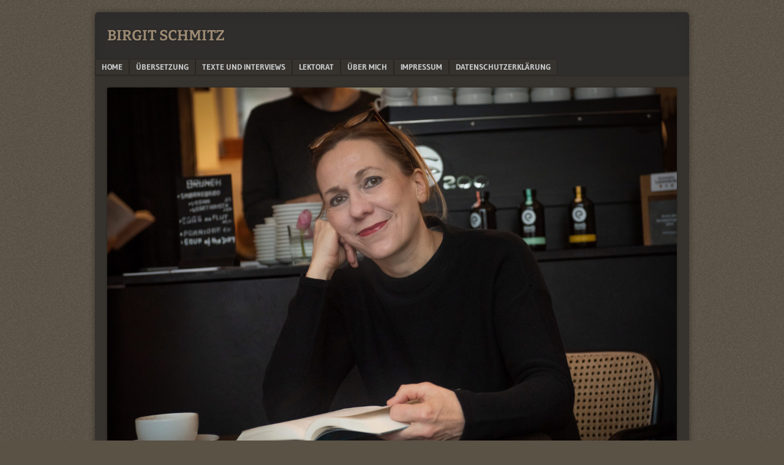

--- FILE ---
content_type: text/html; charset=UTF-8
request_url: https://birgit-schmitz.com/203-2/
body_size: 4064
content:
<!DOCTYPE html>
<html lang="de-DE">
<head>
<meta charset="UTF-8" />
<meta name="viewport" content="width=device-width" />
<link rel="profile" href="http://gmpg.org/xfn/11" />
<link rel="pingback" href="https://birgit-schmitz.com/xmlrpc.php" />
<!--[if lt IE 9]>
<script src="https://birgit-schmitz.com/wp-content/themes/f2/js/html5.js" type="text/javascript"></script>
<![endif]-->
<meta name='robots' content='index, follow, max-image-preview:large, max-snippet:-1, max-video-preview:-1' />
<!-- This site is optimized with the Yoast SEO plugin v23.7 - https://yoast.com/wordpress/plugins/seo/ -->
<title>Links - BIRGIT SCHMITZ</title>
<link rel="canonical" href="https://birgit-schmitz.com/203-2/" />
<script type="application/ld+json" class="yoast-schema-graph">{"@context":"https://schema.org","@graph":[{"@type":"WebPage","@id":"https://birgit-schmitz.com/203-2/","url":"https://birgit-schmitz.com/203-2/","name":"Links - BIRGIT SCHMITZ","isPartOf":{"@id":"https://birgit-schmitz.com/#website"},"datePublished":"2013-02-21T11:34:34+00:00","dateModified":"2013-03-06T10:18:43+00:00","inLanguage":"de-DE","potentialAction":[{"@type":"ReadAction","target":["https://birgit-schmitz.com/203-2/"]}]},{"@type":"WebSite","@id":"https://birgit-schmitz.com/#website","url":"https://birgit-schmitz.com/","name":"BIRGIT SCHMITZ","description":"","potentialAction":[{"@type":"SearchAction","target":{"@type":"EntryPoint","urlTemplate":"https://birgit-schmitz.com/?s={search_term_string}"},"query-input":{"@type":"PropertyValueSpecification","valueRequired":true,"valueName":"search_term_string"}}],"inLanguage":"de-DE"}]}</script>
<!-- / Yoast SEO plugin. -->
<link rel="alternate" type="application/rss+xml" title="BIRGIT SCHMITZ &raquo; Feed" href="https://birgit-schmitz.com/feed/" />
<link rel="alternate" type="application/rss+xml" title="BIRGIT SCHMITZ &raquo; Kommentar-Feed" href="https://birgit-schmitz.com/comments/feed/" />
<!-- <link rel='stylesheet' id='wp-block-library-css' href='https://birgit-schmitz.com/wp-includes/css/dist/block-library/style.min.css?ver=6.6.2' type='text/css' media='all' /> -->
<link rel="stylesheet" type="text/css" href="//birgit-schmitz.com/wp-content/cache/wpfc-minified/1bwdmkyk/9jh4k.css" media="all"/>
<style id='classic-theme-styles-inline-css' type='text/css'>
/*! This file is auto-generated */
.wp-block-button__link{color:#fff;background-color:#32373c;border-radius:9999px;box-shadow:none;text-decoration:none;padding:calc(.667em + 2px) calc(1.333em + 2px);font-size:1.125em}.wp-block-file__button{background:#32373c;color:#fff;text-decoration:none}
</style>
<style id='global-styles-inline-css' type='text/css'>
:root{--wp--preset--aspect-ratio--square: 1;--wp--preset--aspect-ratio--4-3: 4/3;--wp--preset--aspect-ratio--3-4: 3/4;--wp--preset--aspect-ratio--3-2: 3/2;--wp--preset--aspect-ratio--2-3: 2/3;--wp--preset--aspect-ratio--16-9: 16/9;--wp--preset--aspect-ratio--9-16: 9/16;--wp--preset--color--black: #000000;--wp--preset--color--cyan-bluish-gray: #abb8c3;--wp--preset--color--white: #ffffff;--wp--preset--color--pale-pink: #f78da7;--wp--preset--color--vivid-red: #cf2e2e;--wp--preset--color--luminous-vivid-orange: #ff6900;--wp--preset--color--luminous-vivid-amber: #fcb900;--wp--preset--color--light-green-cyan: #7bdcb5;--wp--preset--color--vivid-green-cyan: #00d084;--wp--preset--color--pale-cyan-blue: #8ed1fc;--wp--preset--color--vivid-cyan-blue: #0693e3;--wp--preset--color--vivid-purple: #9b51e0;--wp--preset--gradient--vivid-cyan-blue-to-vivid-purple: linear-gradient(135deg,rgba(6,147,227,1) 0%,rgb(155,81,224) 100%);--wp--preset--gradient--light-green-cyan-to-vivid-green-cyan: linear-gradient(135deg,rgb(122,220,180) 0%,rgb(0,208,130) 100%);--wp--preset--gradient--luminous-vivid-amber-to-luminous-vivid-orange: linear-gradient(135deg,rgba(252,185,0,1) 0%,rgba(255,105,0,1) 100%);--wp--preset--gradient--luminous-vivid-orange-to-vivid-red: linear-gradient(135deg,rgba(255,105,0,1) 0%,rgb(207,46,46) 100%);--wp--preset--gradient--very-light-gray-to-cyan-bluish-gray: linear-gradient(135deg,rgb(238,238,238) 0%,rgb(169,184,195) 100%);--wp--preset--gradient--cool-to-warm-spectrum: linear-gradient(135deg,rgb(74,234,220) 0%,rgb(151,120,209) 20%,rgb(207,42,186) 40%,rgb(238,44,130) 60%,rgb(251,105,98) 80%,rgb(254,248,76) 100%);--wp--preset--gradient--blush-light-purple: linear-gradient(135deg,rgb(255,206,236) 0%,rgb(152,150,240) 100%);--wp--preset--gradient--blush-bordeaux: linear-gradient(135deg,rgb(254,205,165) 0%,rgb(254,45,45) 50%,rgb(107,0,62) 100%);--wp--preset--gradient--luminous-dusk: linear-gradient(135deg,rgb(255,203,112) 0%,rgb(199,81,192) 50%,rgb(65,88,208) 100%);--wp--preset--gradient--pale-ocean: linear-gradient(135deg,rgb(255,245,203) 0%,rgb(182,227,212) 50%,rgb(51,167,181) 100%);--wp--preset--gradient--electric-grass: linear-gradient(135deg,rgb(202,248,128) 0%,rgb(113,206,126) 100%);--wp--preset--gradient--midnight: linear-gradient(135deg,rgb(2,3,129) 0%,rgb(40,116,252) 100%);--wp--preset--font-size--small: 13px;--wp--preset--font-size--medium: 20px;--wp--preset--font-size--large: 36px;--wp--preset--font-size--x-large: 42px;--wp--preset--spacing--20: 0.44rem;--wp--preset--spacing--30: 0.67rem;--wp--preset--spacing--40: 1rem;--wp--preset--spacing--50: 1.5rem;--wp--preset--spacing--60: 2.25rem;--wp--preset--spacing--70: 3.38rem;--wp--preset--spacing--80: 5.06rem;--wp--preset--shadow--natural: 6px 6px 9px rgba(0, 0, 0, 0.2);--wp--preset--shadow--deep: 12px 12px 50px rgba(0, 0, 0, 0.4);--wp--preset--shadow--sharp: 6px 6px 0px rgba(0, 0, 0, 0.2);--wp--preset--shadow--outlined: 6px 6px 0px -3px rgba(255, 255, 255, 1), 6px 6px rgba(0, 0, 0, 1);--wp--preset--shadow--crisp: 6px 6px 0px rgba(0, 0, 0, 1);}:where(.is-layout-flex){gap: 0.5em;}:where(.is-layout-grid){gap: 0.5em;}body .is-layout-flex{display: flex;}.is-layout-flex{flex-wrap: wrap;align-items: center;}.is-layout-flex > :is(*, div){margin: 0;}body .is-layout-grid{display: grid;}.is-layout-grid > :is(*, div){margin: 0;}:where(.wp-block-columns.is-layout-flex){gap: 2em;}:where(.wp-block-columns.is-layout-grid){gap: 2em;}:where(.wp-block-post-template.is-layout-flex){gap: 1.25em;}:where(.wp-block-post-template.is-layout-grid){gap: 1.25em;}.has-black-color{color: var(--wp--preset--color--black) !important;}.has-cyan-bluish-gray-color{color: var(--wp--preset--color--cyan-bluish-gray) !important;}.has-white-color{color: var(--wp--preset--color--white) !important;}.has-pale-pink-color{color: var(--wp--preset--color--pale-pink) !important;}.has-vivid-red-color{color: var(--wp--preset--color--vivid-red) !important;}.has-luminous-vivid-orange-color{color: var(--wp--preset--color--luminous-vivid-orange) !important;}.has-luminous-vivid-amber-color{color: var(--wp--preset--color--luminous-vivid-amber) !important;}.has-light-green-cyan-color{color: var(--wp--preset--color--light-green-cyan) !important;}.has-vivid-green-cyan-color{color: var(--wp--preset--color--vivid-green-cyan) !important;}.has-pale-cyan-blue-color{color: var(--wp--preset--color--pale-cyan-blue) !important;}.has-vivid-cyan-blue-color{color: var(--wp--preset--color--vivid-cyan-blue) !important;}.has-vivid-purple-color{color: var(--wp--preset--color--vivid-purple) !important;}.has-black-background-color{background-color: var(--wp--preset--color--black) !important;}.has-cyan-bluish-gray-background-color{background-color: var(--wp--preset--color--cyan-bluish-gray) !important;}.has-white-background-color{background-color: var(--wp--preset--color--white) !important;}.has-pale-pink-background-color{background-color: var(--wp--preset--color--pale-pink) !important;}.has-vivid-red-background-color{background-color: var(--wp--preset--color--vivid-red) !important;}.has-luminous-vivid-orange-background-color{background-color: var(--wp--preset--color--luminous-vivid-orange) !important;}.has-luminous-vivid-amber-background-color{background-color: var(--wp--preset--color--luminous-vivid-amber) !important;}.has-light-green-cyan-background-color{background-color: var(--wp--preset--color--light-green-cyan) !important;}.has-vivid-green-cyan-background-color{background-color: var(--wp--preset--color--vivid-green-cyan) !important;}.has-pale-cyan-blue-background-color{background-color: var(--wp--preset--color--pale-cyan-blue) !important;}.has-vivid-cyan-blue-background-color{background-color: var(--wp--preset--color--vivid-cyan-blue) !important;}.has-vivid-purple-background-color{background-color: var(--wp--preset--color--vivid-purple) !important;}.has-black-border-color{border-color: var(--wp--preset--color--black) !important;}.has-cyan-bluish-gray-border-color{border-color: var(--wp--preset--color--cyan-bluish-gray) !important;}.has-white-border-color{border-color: var(--wp--preset--color--white) !important;}.has-pale-pink-border-color{border-color: var(--wp--preset--color--pale-pink) !important;}.has-vivid-red-border-color{border-color: var(--wp--preset--color--vivid-red) !important;}.has-luminous-vivid-orange-border-color{border-color: var(--wp--preset--color--luminous-vivid-orange) !important;}.has-luminous-vivid-amber-border-color{border-color: var(--wp--preset--color--luminous-vivid-amber) !important;}.has-light-green-cyan-border-color{border-color: var(--wp--preset--color--light-green-cyan) !important;}.has-vivid-green-cyan-border-color{border-color: var(--wp--preset--color--vivid-green-cyan) !important;}.has-pale-cyan-blue-border-color{border-color: var(--wp--preset--color--pale-cyan-blue) !important;}.has-vivid-cyan-blue-border-color{border-color: var(--wp--preset--color--vivid-cyan-blue) !important;}.has-vivid-purple-border-color{border-color: var(--wp--preset--color--vivid-purple) !important;}.has-vivid-cyan-blue-to-vivid-purple-gradient-background{background: var(--wp--preset--gradient--vivid-cyan-blue-to-vivid-purple) !important;}.has-light-green-cyan-to-vivid-green-cyan-gradient-background{background: var(--wp--preset--gradient--light-green-cyan-to-vivid-green-cyan) !important;}.has-luminous-vivid-amber-to-luminous-vivid-orange-gradient-background{background: var(--wp--preset--gradient--luminous-vivid-amber-to-luminous-vivid-orange) !important;}.has-luminous-vivid-orange-to-vivid-red-gradient-background{background: var(--wp--preset--gradient--luminous-vivid-orange-to-vivid-red) !important;}.has-very-light-gray-to-cyan-bluish-gray-gradient-background{background: var(--wp--preset--gradient--very-light-gray-to-cyan-bluish-gray) !important;}.has-cool-to-warm-spectrum-gradient-background{background: var(--wp--preset--gradient--cool-to-warm-spectrum) !important;}.has-blush-light-purple-gradient-background{background: var(--wp--preset--gradient--blush-light-purple) !important;}.has-blush-bordeaux-gradient-background{background: var(--wp--preset--gradient--blush-bordeaux) !important;}.has-luminous-dusk-gradient-background{background: var(--wp--preset--gradient--luminous-dusk) !important;}.has-pale-ocean-gradient-background{background: var(--wp--preset--gradient--pale-ocean) !important;}.has-electric-grass-gradient-background{background: var(--wp--preset--gradient--electric-grass) !important;}.has-midnight-gradient-background{background: var(--wp--preset--gradient--midnight) !important;}.has-small-font-size{font-size: var(--wp--preset--font-size--small) !important;}.has-medium-font-size{font-size: var(--wp--preset--font-size--medium) !important;}.has-large-font-size{font-size: var(--wp--preset--font-size--large) !important;}.has-x-large-font-size{font-size: var(--wp--preset--font-size--x-large) !important;}
:where(.wp-block-post-template.is-layout-flex){gap: 1.25em;}:where(.wp-block-post-template.is-layout-grid){gap: 1.25em;}
:where(.wp-block-columns.is-layout-flex){gap: 2em;}:where(.wp-block-columns.is-layout-grid){gap: 2em;}
:root :where(.wp-block-pullquote){font-size: 1.5em;line-height: 1.6;}
</style>
<!-- <link rel='stylesheet' id='webfonts-css' href='https://birgit-schmitz.com/wp-content/uploads/fonts/24fa008f6ba5dda0c19e9e1bd0297da9/font.css?v=1663170348' type='text/css' media='all' /> -->
<link rel="stylesheet" type="text/css" href="//birgit-schmitz.com/wp-content/cache/wpfc-minified/lnckop6x/9jh4k.css" media="all"/>
<!-- <link rel='stylesheet' id='style-css' href='https://birgit-schmitz.com/wp-content/themes/f2/style.css?ver=2.2.3' type='text/css' media='screen, projection' /> -->
<link rel="stylesheet" type="text/css" href="//birgit-schmitz.com/wp-content/cache/wpfc-minified/2onfomga/9jh4k.css" media="screen, projection"/>
<!-- <link rel='stylesheet' id='print-css' href='https://birgit-schmitz.com/wp-content/themes/f2/print.css?ver=2.2.3' type='text/css' media='print' /> -->
<link rel="stylesheet" type="text/css" href="//birgit-schmitz.com/wp-content/cache/wpfc-minified/jzc3ljc7/9jh4k.css" media="print"/>
<!--[if lt IE 9]>
<link rel='stylesheet' id='ie-style-css' href='https://birgit-schmitz.com/wp-content/themes/f2/ie.css?ver=2.2.3' type='text/css' media='screen, projection' />
<![endif]-->
<!--[if lt IE 8]>
<link rel='stylesheet' id='ie7-style-css' href='https://birgit-schmitz.com/wp-content/themes/f2/ie7.css?ver=2.2.3' type='text/css' media='screen, projection' />
<![endif]-->
<script src='//birgit-schmitz.com/wp-content/cache/wpfc-minified/l0wy4u0p/9jh4k.js' type="text/javascript"></script>
<!-- <script type="text/javascript" src="https://birgit-schmitz.com/wp-includes/js/jquery/jquery.min.js?ver=3.7.1" id="jquery-core-js"></script> -->
<!-- <script type="text/javascript" src="https://birgit-schmitz.com/wp-includes/js/jquery/jquery-migrate.min.js?ver=3.4.1" id="jquery-migrate-js"></script> -->
<link rel="https://api.w.org/" href="https://birgit-schmitz.com/wp-json/" /><link rel="alternate" title="JSON" type="application/json" href="https://birgit-schmitz.com/wp-json/wp/v2/pages/203" /><link rel="EditURI" type="application/rsd+xml" title="RSD" href="https://birgit-schmitz.com/xmlrpc.php?rsd" />
<meta name="generator" content="WordPress 6.6.2" />
<link rel='shortlink' href='https://birgit-schmitz.com/?p=203' />
<link rel="alternate" title="oEmbed (JSON)" type="application/json+oembed" href="https://birgit-schmitz.com/wp-json/oembed/1.0/embed?url=https%3A%2F%2Fbirgit-schmitz.com%2F203-2%2F" />
<link rel="alternate" title="oEmbed (XML)" type="text/xml+oembed" href="https://birgit-schmitz.com/wp-json/oembed/1.0/embed?url=https%3A%2F%2Fbirgit-schmitz.com%2F203-2%2F&#038;format=xml" />
<!-- Dynamic Widgets by QURL loaded - http://www.dynamic-widgets.com //-->
</head>
<body class="page-template-default page page-id-203 color-scheme-dark has-header-image one-sidebar-right narrow-sidebar medium-font-sidebar large-font-content">
<div id="page" class="hfeed site">
<header id="masthead" class="site-header" role="banner">
<div class="site-branding">
<h1 class="site-title"><a href="https://birgit-schmitz.com/" title="BIRGIT SCHMITZ" rel="home">BIRGIT SCHMITZ</a></h1>
<h2 class="site-description"></h2>
</div><!-- .site-branding -->
<nav role="navigation" class="site-navigation main-navigation">
<h1 class="assistive-text">Menu</h1>
<div class="assistive-text skip-link"><a href="#content" title="Skip to content">Skip to content</a></div>
<div class="menu-hauptnavigation-container"><ul id="menu-hauptnavigation" class="menu"><li id="menu-item-1818" class="menu-item menu-item-type-post_type menu-item-object-page menu-item-home menu-item-1818"><a href="https://birgit-schmitz.com/">Home</a></li>
<li id="menu-item-153" class="menu-item menu-item-type-post_type menu-item-object-page menu-item-153"><a href="https://birgit-schmitz.com/ubersetzung-3/">Übersetzung</a></li>
<li id="menu-item-201" class="menu-item menu-item-type-post_type menu-item-object-page menu-item-201"><a href="https://birgit-schmitz.com/pr-texte-und-interviews/">Texte und Interviews</a></li>
<li id="menu-item-1099" class="menu-item menu-item-type-post_type menu-item-object-page menu-item-1099"><a href="https://birgit-schmitz.com/lektorat/">Lektorat</a></li>
<li id="menu-item-324" class="menu-item menu-item-type-post_type menu-item-object-page menu-item-324"><a href="https://birgit-schmitz.com/profil/uber-mich/">Über mich</a></li>
<li id="menu-item-221" class="menu-item menu-item-type-post_type menu-item-object-page menu-item-221"><a href="https://birgit-schmitz.com/kontakt/">Impressum</a></li>
<li id="menu-item-1884" class="menu-item menu-item-type-post_type menu-item-object-page menu-item-privacy-policy menu-item-1884"><a rel="privacy-policy" href="https://birgit-schmitz.com/datenschutzerklarung/">Datenschutzerklärung</a></li>
</ul></div>		</nav><!-- .site-navigation .main-navigation -->
<div id="header-image"><a href="https://birgit-schmitz.com/"><img src="https://birgit-schmitz.com/wp-content/uploads/2021/01/Image-1-scaled.jpg" alt=""/></a></div>
</header><!-- #masthead .site-header -->
<div id="main" class="site-main">
<div id="primary" class="content-area">
<div id="content" class="site-content" role="main">
<article id="post-203" class="post-203 page type-page status-publish hentry">
<header class="entry-header">
<h1 class="entry-title">Links</h1>
</header><!-- .entry-header -->
<div class="entry-content">
<p>http://literaturuebersetzer.de<span id="more-203"></span><br />
http://www.weltlesebühne.de<br />
http://www.bücherfrauen.de</p>
</div><!-- .entry-content -->
<footer class="entry-meta">
</footer>
</article><!-- #post-203 -->
<div id="comments" class="comments-area">
</div><!-- #comments .comments-area -->
</div><!-- #content .site-content -->
</div><!-- #primary .content-area -->
<div id="secondary" class="widget-area">
<div id="sidebar-1" class="sidebar" role="complementary">
</div><!-- #sidebar-right -->
</div>

</div><!-- #main .site-main -->
<footer id="colophon" class="site-footer" role="contentinfo">
<div class="site-info">
<div>&copy; 2013&ndash;2024 Birgit Schmitz</div>		</div>
</footer><!-- #colophon .site-footer -->
</div><!-- #page .hfeed .site -->
<script type="text/javascript" src="https://birgit-schmitz.com/wp-content/themes/f2/js/jquery.fitvids.min.js?ver=2.2.3" id="fitvids-js"></script>
<script type="text/javascript" src="https://birgit-schmitz.com/wp-content/themes/f2/js/small-menu.js?ver=2.2.3" id="small-menu-js"></script>
</body>
</html><!-- WP Fastest Cache file was created in 0.40223598480225 seconds, on 24-10-24 8:23:20 -->

--- FILE ---
content_type: text/css
request_url: https://birgit-schmitz.com/wp-content/cache/wpfc-minified/lnckop6x/9jh4k.css
body_size: 139
content:
@font-face {
font-family: 'Bitter';
font-style: normal;
font-weight: 400;
font-display: fallback;
src: url(//birgit-schmitz.com/wp-content/uploads/fonts/24fa008f6ba5dda0c19e9e1bd0297da9/bitter-v28-latin-regular.eot?v=1663170347);
src: local(''),
url(//birgit-schmitz.com/wp-content/uploads/fonts/24fa008f6ba5dda0c19e9e1bd0297da9/bitter-v28-latin-regular.eot?v=1663170347?#iefix) format('embedded-opentype'),
url(//birgit-schmitz.com/wp-content/uploads/fonts/24fa008f6ba5dda0c19e9e1bd0297da9/bitter-v28-latin-regular.woff2?v=1663170347) format('woff2'),
url(//birgit-schmitz.com/wp-content/uploads/fonts/24fa008f6ba5dda0c19e9e1bd0297da9/bitter-v28-latin-regular.woff?v=1663170347) format('woff'),
url(//birgit-schmitz.com/wp-content/uploads/fonts/24fa008f6ba5dda0c19e9e1bd0297da9/bitter-v28-latin-regular.ttf?v=1663170347) format('truetype'),
url(//birgit-schmitz.com/wp-content/uploads/fonts/24fa008f6ba5dda0c19e9e1bd0297da9/bitter-v28-latin-regular.svg?v=1663170347#Bitter) format('svg');
}
@font-face {
font-family: 'Bitter';
font-style: normal;
font-weight: 700;
font-display: fallback;
src: url(//birgit-schmitz.com/wp-content/uploads/fonts/24fa008f6ba5dda0c19e9e1bd0297da9/bitter-v28-latin-700.eot?v=1663170347);
src: local(''),
url(//birgit-schmitz.com/wp-content/uploads/fonts/24fa008f6ba5dda0c19e9e1bd0297da9/bitter-v28-latin-700.eot?v=1663170347?#iefix) format('embedded-opentype'),
url(//birgit-schmitz.com/wp-content/uploads/fonts/24fa008f6ba5dda0c19e9e1bd0297da9/bitter-v28-latin-700.woff2?v=1663170347) format('woff2'),
url(//birgit-schmitz.com/wp-content/uploads/fonts/24fa008f6ba5dda0c19e9e1bd0297da9/bitter-v28-latin-700.woff?v=1663170347) format('woff'),
url(//birgit-schmitz.com/wp-content/uploads/fonts/24fa008f6ba5dda0c19e9e1bd0297da9/bitter-v28-latin-700.ttf?v=1663170347) format('truetype'),
url(//birgit-schmitz.com/wp-content/uploads/fonts/24fa008f6ba5dda0c19e9e1bd0297da9/bitter-v28-latin-700.svg?v=1663170347#Bitter) format('svg');
}
@font-face {
font-family: 'Gudea';
font-style: normal;
font-weight: 400;
font-display: fallback;
src: url(//birgit-schmitz.com/wp-content/uploads/fonts/24fa008f6ba5dda0c19e9e1bd0297da9/gudea-v15-latin-regular.eot?v=1663170347);
src: local(''),
url(//birgit-schmitz.com/wp-content/uploads/fonts/24fa008f6ba5dda0c19e9e1bd0297da9/gudea-v15-latin-regular.eot?v=1663170347?#iefix) format('embedded-opentype'),
url(//birgit-schmitz.com/wp-content/uploads/fonts/24fa008f6ba5dda0c19e9e1bd0297da9/gudea-v15-latin-regular.woff2?v=1663170347) format('woff2'),
url(//birgit-schmitz.com/wp-content/uploads/fonts/24fa008f6ba5dda0c19e9e1bd0297da9/gudea-v15-latin-regular.woff?v=1663170347) format('woff'),
url(//birgit-schmitz.com/wp-content/uploads/fonts/24fa008f6ba5dda0c19e9e1bd0297da9/gudea-v15-latin-regular.ttf?v=1663170347) format('truetype'),
url(//birgit-schmitz.com/wp-content/uploads/fonts/24fa008f6ba5dda0c19e9e1bd0297da9/gudea-v15-latin-regular.svg?v=1663170347#Gudea) format('svg');
}
@font-face {
font-family: 'Gudea';
font-style: italic;
font-weight: 400;
font-display: fallback;
src: url(//birgit-schmitz.com/wp-content/uploads/fonts/24fa008f6ba5dda0c19e9e1bd0297da9/gudea-v15-latin-italic.eot?v=1663170347);
src: local(''),
url(//birgit-schmitz.com/wp-content/uploads/fonts/24fa008f6ba5dda0c19e9e1bd0297da9/gudea-v15-latin-italic.eot?v=1663170347?#iefix) format('embedded-opentype'),
url(//birgit-schmitz.com/wp-content/uploads/fonts/24fa008f6ba5dda0c19e9e1bd0297da9/gudea-v15-latin-italic.woff2?v=1663170347) format('woff2'),
url(//birgit-schmitz.com/wp-content/uploads/fonts/24fa008f6ba5dda0c19e9e1bd0297da9/gudea-v15-latin-italic.woff?v=1663170347) format('woff'),
url(//birgit-schmitz.com/wp-content/uploads/fonts/24fa008f6ba5dda0c19e9e1bd0297da9/gudea-v15-latin-italic.ttf?v=1663170347) format('truetype'),
url(//birgit-schmitz.com/wp-content/uploads/fonts/24fa008f6ba5dda0c19e9e1bd0297da9/gudea-v15-latin-italic.svg?v=1663170347#Gudea) format('svg');
}
@font-face {
font-family: 'Gudea';
font-style: normal;
font-weight: 700;
font-display: fallback;
src: url(//birgit-schmitz.com/wp-content/uploads/fonts/24fa008f6ba5dda0c19e9e1bd0297da9/gudea-v15-latin-700.eot?v=1663170347);
src: local(''),
url(//birgit-schmitz.com/wp-content/uploads/fonts/24fa008f6ba5dda0c19e9e1bd0297da9/gudea-v15-latin-700.eot?v=1663170347?#iefix) format('embedded-opentype'),
url(//birgit-schmitz.com/wp-content/uploads/fonts/24fa008f6ba5dda0c19e9e1bd0297da9/gudea-v15-latin-700.woff2?v=1663170347) format('woff2'),
url(//birgit-schmitz.com/wp-content/uploads/fonts/24fa008f6ba5dda0c19e9e1bd0297da9/gudea-v15-latin-700.woff?v=1663170347) format('woff'),
url(//birgit-schmitz.com/wp-content/uploads/fonts/24fa008f6ba5dda0c19e9e1bd0297da9/gudea-v15-latin-700.ttf?v=1663170347) format('truetype'),
url(//birgit-schmitz.com/wp-content/uploads/fonts/24fa008f6ba5dda0c19e9e1bd0297da9/gudea-v15-latin-700.svg?v=1663170347#Gudea) format('svg');
}

--- FILE ---
content_type: text/css
request_url: https://birgit-schmitz.com/wp-content/cache/wpfc-minified/2onfomga/9jh4k.css
body_size: 5810
content:
html, body, div, span, applet, object, iframe,
h1, h2, h3, h4, h5, h6, p, blockquote, pre,
a,
.site-header .site-navigation .menu-toggle, abbr, acronym, address, big, cite, code,
del, dfn, em, font, ins, kbd, q, s, samp,
small, strike, strong, sub, sup, tt, var,
dl, dt, dd, ol, ul, li,
fieldset, form, label, legend,
table, caption, tbody, tfoot, thead, tr, th, td {
border: 0;
font-family: inherit;
font-size: 100%;
font-style: inherit;
font-weight: inherit;
margin: 0;
outline: 0;
padding: 0;
vertical-align: baseline;
}
html {
font-size: 62.5%; overflow-y: scroll; -webkit-text-size-adjust: 100%; -ms-text-size-adjust: 100%; }
body {
background: #fff;
}
article, .comments-area .pingback,
aside,
details,
figcaption,
figure,
footer,
header,
nav,
section {
display: block;
}
ol, ul {
list-style: none;
}
table { border-collapse: separate;
border-spacing: 0;
}
caption, th, td {
font-weight: normal;
text-align: left;
}
blockquote:before, blockquote:after,
q:before, q:after {
content: "";
}
blockquote, q {
quotes: "" "";
}
a:focus, .site-header .site-navigation .menu-toggle:focus {
outline: thin dotted;
}
a:hover, .site-header .site-navigation .menu-toggle:hover,
a:active,
.site-header .site-navigation .menu-toggle:active { outline: 0;
}
a img, .site-header .site-navigation .menu-toggle img {
border: 0;
} body,
button,
input,
select,
textarea {
color: #404040;
font-family: "Gudea", sans-serif;
font-size: 16px;
font-size: 1.6rem;
line-height: 1.5;
} h1, h2, h3, h4, h5, h6 {
clear: both;
font-family: "Bitter", serif;
font-weight: bold;
}
hr {
background-color: #ccc;
border: 0;
height: 1px;
margin-bottom: 1.5em;
} p {
margin-bottom: 1.5em;
}
ul, ol {
margin: 0 0 1.5em 40px;
margin: 0 0 1.5em 4rem;
}
ul {
list-style: disc;
}
ol {
list-style: decimal;
}
ul ul, ol ol, ul ol, ol ul {
margin-bottom: 0;
margin-left: 20px;
margin-left: 2rem;
}
dt {
font-weight: bold;
}
dd {
margin: 0 1.5em 1.5em;
}
b, strong {
font-weight: bold;
}
dfn, cite, em, i {
font-style: italic;
}
blockquote {
margin-bottom: 1.5em;
padding: 1.6em 1.6em 1px;
padding: 1.6em 1.6em 0.1rem;
background: #eee;
border-left: 2px solid #6d97b7;
border-top-right-radius: 5px;
border-bottom-right-radius: 5px;
}
address {
margin: 0 0 1.5em;
}
pre {
background: #eee;
border: 5px;
border-radius: 5px;
border-radius: 0.5rem;
font-family: "Courier 10 Pitch", Courier, monospace;
font-size: 0.875em;
margin-bottom: 1.6em;
padding: 1.6em;
overflow: auto;
max-width: 100%;
}
code, kbd, tt, var {
background: #eee;
border-radius: 3px;
border-radius: 0.3rem;
-webkit-box-shadow: rgba(0, 0, 0, 0.2) 0 0 0.2rem 0.1rem;
-moz-box-shadow: rgba(0, 0, 0, 0.2) 0 0 0.2rem 0.1rem;
box-shadow: rgba(0, 0, 0, 0.2) 0 0 0.2rem 0.1rem;
font: 0.875em Monaco, Consolas, "Andale Mono", "DejaVu Sans Mono", monospace;
}
abbr, acronym {
border-bottom: 1px dotted #666;
cursor: help;
}
mark, ins {
background: #fff9c0;
text-decoration: none;
}
sup,
sub {
font-size: 75%;
height: 0;
line-height: 0;
position: relative;
vertical-align: baseline;
}
sup {
bottom: 1ex;
}
sub {
top: .5ex;
}
small {
font-size: 75%;
}
big {
font-size: 125%;
}
figure {
margin: 0;
}
table {
margin: 0 0 1.5em;
width: 100%;
border-width: 0 1px 1px 0;
border-style: solid;
border-color: #ccc;
}
th, td {
padding: 5px 10px;
border-width: 1px 0 0 1px;
border-style: solid;
border-color: #ccc;
}
th {
font-weight: bold;
background: #f4f4f4;
}
pre, table, blockquote {
-webkit-box-shadow: rgba(0, 0, 0, 0.2) 0 0 0.2rem 0.1rem;
-moz-box-shadow: rgba(0, 0, 0, 0.2) 0 0 0.2rem 0.1rem;
box-shadow: rgba(0, 0, 0, 0.2) 0 0 0.2rem 0.1rem;
}
button,
input,
select,
textarea {
font-size: 100%; margin: 0; vertical-align: baseline; *vertical-align: middle; }
button,
input {
line-height: normal; *overflow: visible; }
button,
html input[type="button"],
input[type="reset"],
input[type="submit"] {
border: 1px solid #ccc;
border-color: #ccc #ccc #bbb #ccc;
border-radius: 5px;
border-radius: 0.5rem;
background: rgba(255, 255, 255, 0.2);
-webkit-box-shadow: inset 0 1px 0 rgba(255, 255, 255, 0.5), inset 0 15px 17px rgba(255, 255, 255, 0.5), inset 0 -5px 12px rgba(0, 0, 0, 0.05);
-moz-box-shadow: inset 0 1px 0 rgba(255, 255, 255, 0.5), inset 0 15px 17px rgba(255, 255, 255, 0.5), inset 0 -5px 12px rgba(0, 0, 0, 0.05);
box-shadow: inset 0 1px 0 rgba(255, 255, 255, 0.5), inset 0 15px 17px rgba(255, 255, 255, 0.5), inset 0 -5px 12px rgba(0, 0, 0, 0.05);
color: rgba(0, 0, 0, 0.8);
cursor: pointer; -webkit-appearance: button; font-size: 14px;
font-size: 1.4rem;
line-height: 1;
padding: 1.12em 1.5em 1em;
text-shadow: 0 1px 0 rgba(255, 255, 255, 0.8);
}
button:hover,
html input[type="button"]:hover,
input[type="reset"]:hover,
input[type="submit"]:hover {
border-color: #ccc #bbb #aaa #bbb;
-webkit-box-shadow: inset 0 1px 0 rgba(255, 255, 255, 0.8), inset 0 15px 17px rgba(255, 255, 255, 0.8), inset 0 -5px 12px rgba(0, 0, 0, 0.02);
-moz-box-shadow: inset 0 1px 0 rgba(255, 255, 255, 0.8), inset 0 15px 17px rgba(255, 255, 255, 0.8), inset 0 -5px 12px rgba(0, 0, 0, 0.02);
box-shadow: inset 0 1px 0 rgba(255, 255, 255, 0.8), inset 0 15px 17px rgba(255, 255, 255, 0.8), inset 0 -5px 12px rgba(0, 0, 0, 0.02);
}
button:focus,
html input[type="button"]:focus,
input[type="reset"]:focus,
input[type="submit"]:focus,
button:active,
html input[type="button"]:active,
input[type="reset"]:active,
input[type="submit"]:active {
border-color: #aaa #bbb #bbb #bbb;
-webkit-box-shadow: inset 0 -1px 0 rgba(255, 255, 255, 0.5), inset 0 2px 5px rgba(0, 0, 0, 0.15);
-moz-box-shadow: inset 0 -1px 0 rgba(255, 255, 255, 0.5), inset 0 2px 5px rgba(0, 0, 0, 0.15);
box-shadow: inset 0 -1px 0 rgba(255, 255, 255, 0.5), inset 0 2px 5px rgba(0, 0, 0, 0.15);
}
input[type="checkbox"],
input[type="radio"] {
box-sizing: border-box; padding: 0; }
input[type="search"] {
-webkit-appearance: textfield; -moz-box-sizing: content-box;
-webkit-box-sizing: content-box; box-sizing: content-box;
}
input[type="search"]::-webkit-search-decoration { -webkit-appearance: none;
}
button::-moz-focus-inner,
input::-moz-focus-inner { border: 0;
padding: 0;
}
input[type=text],
input[type=email],
textarea {
background: transparent;
border: 1px solid #ccc;
border-radius: 3px;
-webkit-box-shadow: inset 0 0 2rem 0 rgba(0, 0, 0, 0.1);
-moz-box-shadow: inset 0 0 2rem 0 rgba(0, 0, 0, 0.1);
box-shadow: inset 0 0 2rem 0 rgba(0, 0, 0, 0.1);
}
input[type=text],
input[type=email] {
padding: 3px;
}
textarea {
overflow: auto; padding-left: 3px;
vertical-align: top; width: 98%;
} a, .site-header .site-navigation .menu-toggle {
color: #225588;
text-decoration: none;
}
a:visited, .site-header .site-navigation .menu-toggle:visited {
color: #265f98;
}
a:hover, .site-header .site-navigation .menu-toggle:hover,
a:focus,
.site-header .site-navigation .menu-toggle:focus,
a:active,
.site-header .site-navigation .menu-toggle:active {
text-decoration: underline;
} .alignleft {
display: inline;
float: left;
margin-right: 1.5em;
}
.alignright {
display: inline;
float: right;
margin-left: 1.5em;
}
.aligncenter {
clear: both;
display: block;
margin: 0 auto;
} .assistive-text {
clip: rect(1px 1px 1px 1px); clip: rect(1px, 1px, 1px, 1px);
position: absolute !important;
}  .screen-reader-text {
clip: rect(1px, 1px, 1px, 1px);
position: absolute !important;
height: 1px;
width: 1px;
overflow: hidden;
}
.screen-reader-text:hover,
.screen-reader-text:active,
.screen-reader-text:focus {
background-color: #f1f1f1;
border-radius: 3px;
box-shadow: 0 0 2px 2px rgba(0, 0, 0, 0.6);
clip: auto !important;
color: #21759b;
display: block;
font-size: 14px;
font-size: 0.875rem;
font-weight: bold;
height: auto;
left: 5px;
line-height: normal;
padding: 15px 23px 14px;
text-decoration: none;
top: 5px;
width: auto;
z-index: 100000; } body {
background: #666666 url(//birgit-schmitz.com/wp-content/themes/f2/images/noise.png) fixed;
}
#page {
border-radius: 0.5rem;
-webkit-box-shadow: rgba(0, 0, 0, 0.4) 0 0 1rem 0;
-moz-box-shadow: rgba(0, 0, 0, 0.4) 0 0 1rem 0;
box-shadow: rgba(0, 0, 0, 0.4) 0 0 1rem 0;
overflow: hidden;
}
#main {
background: #fff;
clear: both;
overflow: hidden;
-webkit-box-shadow: rgba(0, 0, 0, 0.1) 0 0 0 0.1rem inset;
-moz-box-shadow: rgba(0, 0, 0, 0.1) 0 0 0 0.1rem inset;
box-shadow: rgba(0, 0, 0, 0.1) 0 0 0 0.1rem inset;
} .site-header {
background: #6d97b7;
border-top-left-radius: 0.5rem;
border-top-right-radius: 0.5rem;
-webkit-box-shadow: rgba(0, 0, 0, 0.1) 0 0 2rem 0 inset;
-moz-box-shadow: rgba(0, 0, 0, 0.1) 0 0 2rem 0 inset;
box-shadow: rgba(0, 0, 0, 0.1) 0 0 2rem 0 inset;
position: relative;
margin: 0;
padding: 0;
text-align: center;
}
.site-header .site-branding {
padding: 10px;
padding: 1rem;
}
.site-header .site-branding .site-title {
font-size: 24px;
font-size: 2.4rem;
text-transform: uppercase;
}
.site-header .site-branding .site-title a, .site-header .site-branding .site-title .site-navigation .menu-toggle, .site-header .site-navigation .site-branding .site-title .menu-toggle {
color: #d0e0f0;
text-shadow: rgba(0, 0, 0, 0.5) 0 0 0.3rem;
}
.site-header .site-branding .site-title a:hover, .site-header .site-branding .site-title .site-navigation .menu-toggle:hover, .site-header .site-navigation .site-branding .site-title .menu-toggle:hover {
text-decoration: none;
}
.site-header .site-branding .site-description {
font-weight: normal;
font-size: 14px;
font-size: 1.4rem;
font-family: "Gudea", sans-serif;
color: #fff;
text-shadow: rgba(0, 0, 0, 0.2) 0 0 0.1rem;
} .has-logo-image .site-header .site-title, .has-logo-image .site-header .site-description {
height: 0;
width: 0;
overflow: hidden;
} .site-header .site-navigation {
clear: both; }
.site-header .site-navigation:before, .site-header .site-navigation:after {
content: " ";
display: table;
}
.site-header .site-navigation:after {
clear: both;
}
.site-header .site-navigation ul {
clear: both;
margin: 0;
padding: 0 10px 10px;
padding: 0 1rem 1rem;
list-style: none;
text-align: center;
}
.site-header .site-navigation ul ul {
margin: 0 1em;
padding: 0;
}
.site-header .site-navigation a, .site-header .site-navigation .menu-toggle {
display: block;
padding: 3px 10px;
padding: 0.3rem 1rem;
border: 1px solid #417196;
border-radius: 0.3rem;
font-size: 13px;
font-size: 1.3rem;
font-weight: bold;
text-transform: uppercase;
background: #27567a;
color: #c6c8c9;
}
.site-header .site-navigation a:hover, .site-header .site-navigation .menu-toggle:hover {
background-color: #417196;
color: #fff;
text-decoration: none;
}
.site-header .site-navigation .menu-toggle {
cursor: pointer;
display: inline-block;
margin: 10px;
margin: 1rem;
}
.site-header .site-navigation.main-navigation a, .site-header .site-navigation.main-navigation .menu-toggle {
display: inline-block;
}
.site-header .site-navigation.main-navigation ul {
padding: 0;
text-align: left;
}
.site-header .site-navigation.main-navigation ul ul {
display: none;
position: absolute;
top: 100%;
left: 0;
z-index: 98;
margin: 0;
}
.site-header .site-navigation.main-navigation ul ul a, .site-header .site-navigation.main-navigation ul ul .menu-toggle {
width: 160px;
width: 16rem;
}
.site-header .site-navigation.main-navigation ul ul ul {
left: 100%;
top: 0;
}
.site-header .site-navigation.main-navigation li {
display: inline-block;
float: left;
position: relative;
z-index: 99;
}
.site-header .site-navigation.main-navigation li:hover > ul {
display: block;
}
.site-header .site-navigation.main-small-navigation .menu {
display: none;
} #header-image {
text-align: center;
position: relative;
margin: 0;
padding: 10px;
padding: 1rem;
background: #eee;
line-height: 0;
-webkit-box-shadow: rgba(0, 0, 0, 0.4) 0 1rem 0.3rem -1rem inset;
-moz-box-shadow: rgba(0, 0, 0, 0.4) 0 1rem 0.3rem -1rem inset;
box-shadow: rgba(0, 0, 0, 0.4) 0 1rem 0.3rem -1rem inset;
}
#header-image img {
display: block;
width: 100%;
max-width: 100%;
border-radius: 0.3rem;
-webkit-box-shadow: rgba(0, 0, 0, 0.4) 0 0 0.3rem;
-moz-box-shadow: rgba(0, 0, 0, 0.4) 0 0 0.3rem;
box-shadow: rgba(0, 0, 0, 0.4) 0 0 0.3rem;
} .site-content {
margin: 10px;
margin: 1rem;
}
.hentry {
padding: 0 0 2.2em;
margin: 0 0 1.6em;
border-bottom: 1px solid #e4e4e4;
}
.entry-title {
font-size: 24px;
font-size: 2.4rem;
word-wrap: break-word;
}
.entry-meta {
clear: both;
font-size: 11px;
font-size: 1.1rem;
color: #888;
}
.featured-image {
text-align: center;
line-height: 0;
}
.wp-post-image {
margin: 0 0 1.5em;
max-width: 100%;
height: auto;
border-radius: 5px;
border-radius: 0.5rem;
-webkit-box-shadow: rgba(0, 0, 0, 0.2) 0 0 0.3rem 0.1rem;
-moz-box-shadow: rgba(0, 0, 0, 0.2) 0 0 0.3rem 0.1rem;
box-shadow: rgba(0, 0, 0, 0.2) 0 0 0.3rem 0.1rem;
}
.wp-post-image.attachment-post-thumbnail {
float: left;
width: 80px;
width: 8rem;
margin: 0.4em 10px 10px 0;
margin: 0.4em 1rem 1rem 0;
border-radius: 3px;
border-radius: 0.3rem;
}
.sticky .poststicky:before {
content: '. ';
}
.entry-content,
.entry-summary,
.comment-content {
margin: 1.5em 0 0;
}
.entry-content h1, .comment-content h1 {
font-size: 20px;
font-size: 2rem;
}
.entry-content h2, .comment-content h2 {
font-size: 18px;
font-size: 1.8rem;
}
.entry-content h3, .comment-content h3 {
font-size: 16px;
font-size: 1.6rem;
}
.entry-content h4, .comment-content h4 {
font: bold 15px "Gudea", sans-serif;
font: bold 1.5rem "Gudea", sans-serif;
text-transform: uppercase;
}
.entry-content h5, .comment-content h5 {
font: bold 15px "Gudea", sans-serif;
font: bold 1.5rem "Gudea", sans-serif;
}
.entry-content h6, .comment-content h6 {
font: bold 14px "Gudea", sans-serif;
font: bold 1.4rem "Gudea", sans-serif;
font-variant: small-caps;
}
.entry-content h1, .entry-content h2, .entry-content h3, .entry-content h4, .entry-content h5, .entry-content h6, .comment-content h1, .comment-content h2, .comment-content h3, .comment-content h4, .comment-content h5, .comment-content h6 {
margin-bottom: 10px;
margin-bottom: 1rem;
}
.page-links {
clear: both;
margin: 0 0 1.5em;
}
.paging-navigation, .post-navigation, #image-navigation, .page-header {
background: #eee;
margin: 0 0 1.5em;
padding: 10px 10px;
padding: 1rem 1rem;
border: 1px solid #ddd;
border-radius: 5px;
border-radius: 0.5rem;
font-size: 12px;
font-size: 1.2rem;
}
.page-header .page-title {
font-weight: normal;
}
.page-header span {
text-decoration: underline;
}
.smaller-font-content .entry-content, .smaller-font-content .entry-summary, .smaller-font-content .comment-content {
font-size: 10px;
font-size: 1rem;
}
.small-font-content .entry-content, .small-font-content .entry-summary, .small-font-content .comment-content {
font-size: 12px;
font-size: 1.2rem;
}
.medium-font-content .entry-content, .medium-font-content .entry-summary, .medium-font-content .comment-content {
font-size: 14px;
font-size: 1.4rem;
}
.large-font-content .entry-content, .large-font-content .entry-summary, .large-font-content .comment-content {
font-size: 16px;
font-size: 1.6rem;
}
.larger-font-content .entry-content, .larger-font-content .entry-summary, .larger-font-content .comment-content {
font-size: 18px;
font-size: 1.8rem;
} .blog .format-aside .entry-title,
.archive .format-aside .entry-title {
display: none;
}
.blog .format-aside .entry-content,
.archive .format-aside .entry-content {
margin: 0;
} .site-header img,
.entry-content img,
.comment-content img,
.widget img {
max-width: 100%; }
.site-header img,
.entry-content img,
.widget img,
img[class*="align"],
img[class*="wp-image-"] {
height: auto; }
.site-header img,
.entry-content img,
img.size-full {
max-width: 100%;
}
.entry-content img.wp-smiley,
.comment-content img.wp-smiley {
border: none;
margin-bottom: 0;
margin-top: 0;
padding: 0;
}
.wp-caption, .entry-attachment {
margin-bottom: 1.5em;
border: 1px solid #ccc;
max-width: 100%;
background: #eee;
border-radius: 0.5rem;
-webkit-box-shadow: rgba(0, 0, 0, 0.2) 0 0 0.2rem 0.1rem;
-moz-box-shadow: rgba(0, 0, 0, 0.2) 0 0 0.2rem 0.1rem;
box-shadow: rgba(0, 0, 0, 0.2) 0 0 0.2rem 0.1rem;
font-size: 0.875em;
}
.wp-caption img, .entry-attachment img {
display: block;
margin: 1.2% auto;
max-width: 98%;
border: 1px solid #ccc;
}
.wp-caption-text, .entry-attachment .entry-caption {
text-align: center;
}
.wp-caption .wp-caption-text, .entry-attachment .entry-caption {
margin: 0.8075em 20px;
margin: 0.8075em 2rem;
}
.site-content .gallery {
margin-bottom: 1.5em !important;
}
.site-content .gallery a img, .site-content .gallery .site-header .site-navigation .menu-toggle img, .site-header .site-navigation .site-content .gallery .menu-toggle img {
border: none;
height: auto;
max-width: 90%;
}
.site-content .gallery dd {
margin: 0;
}
.site-content .gallery .gallery-caption {
font-size: 11px;
font-size: 1.1rem;
} embed,
iframe,
object {
max-width: 100%;
} .site-content .site-navigation {
margin: 0 0 1.5em;
overflow: hidden;
}
.site-content .nav-previous, .site-content .previous-image {
float: left;
width: 50%;
}
.site-content .nav-next, .site-content .next-image {
float: right;
text-align: right;
width: 50%;
} .comments-title {
margin-bottom: 1.6em;
}
ol.commentlist {
list-style: none;
margin: 0;
padding: 0;
}
ul.children {
list-style: none;
margin-left: 20px;
margin-left: 2rem;
}
.comments-area article, .comments-area .pingback {
background: #fafafa;
margin: 10px 0;
margin: 1rem 0;
border: 1px solid #eee;
border-radius: 0.5rem;
padding: 10px;
padding: 1rem;
position: relative;
}
.comments-area .pingback p {
margin-bottom: 0;
}
.comments-area .bypostauthor > article, .comments-area .bypostauthor > .pingback {
border-color: #bbbbbb;
}
.avatar {
border: 1px solid #ccc;
border-radius: 3px;
border-radius: 0.3rem;
-webkit-box-shadow: 0rem 0rem 0.5rem 0 rgba(0, 0, 0, 0.4);
-moz-box-shadow: 0rem 0rem 0.5rem 0 rgba(0, 0, 0, 0.4);
box-shadow: 0rem 0rem 0.5rem 0 rgba(0, 0, 0, 0.4);
}
cite.fn {
font-weight: bold;
font-style: normal;
}
.no-comment-avatars cite.fn, .no-comment-avatars .comment-meta {
position: static;
}
cite.fn, .comment-meta {
position: absolute;
top: 10px;
top: 1rem;
left: 63px;
}
.comment-meta {
top: 34px;
top: 3.4rem;
}
.comment-meta, .reply, .comment-notes, .form-allowed-tags, .comment-subscription-form {
font-size: 12px;
font-size: 1.2rem;
}
#reply-title small {
font-family: "Gudea", sans-serif;
font-weight: normal;
}
.comment-form-author, .comment-form-email, .comment-form-url {
position: relative;
}
.comment-form-author input, .comment-form-email input, .comment-form-url input {
position: absolute;
left: 4em;
max-width: 75%;
} .sidebar {
padding: 10px 10px 0;
padding: 1rem 1rem 0;
background: #eee;
margin: 0;
overflow: hidden;
}
.widget-title {
font-size: 1.2em;
}
.widget {
margin: 0 0 10px;
margin: 0 0 1rem;
font-size: 14px;
font-size: 1.4rem;
}
.widget ul {
list-style: none;
margin: 0;
padding: 0;
}
.widget ul ul {
margin-left: 20px;
margin-left: 2rem;
}
.widget li:before {
content: "\203A \0020";
}
.smaller-font-sidebar .widget {
font-size: 10px;
font-size: 1rem;
}
.small-font-sidebar .widget {
font-size: 12px;
font-size: 1.2rem;
}
.medium-font-sidebar .widget {
font-size: 14px;
font-size: 1.4rem;
}
.large-font-sidebar .widget {
font-size: 16px;
font-size: 1.6rem;
}
.larger-font-sidebar .widget {
font-size: 18px;
font-size: 1.8rem;
} #searchsubmit {
display: none;
} .site-footer {
clear: both;
padding: 10px;
padding: 1rem;
border-bottom-left-radius: 0.5rem;
border-bottom-right-radius: 0.5rem;
background: #27567a;
color: #fff;
font-family: sans-serif;
font-size: 12px;
font-size: 1.2rem;
text-align: center;
}
.site-footer a, .site-footer .site-header .site-navigation .menu-toggle, .site-header .site-navigation .site-footer .menu-toggle {
color: #d0e0f0;
}
.site-footer a:hover, .site-footer .site-header .site-navigation .menu-toggle:hover, .site-header .site-navigation .site-footer .menu-toggle:hover {
color: #fff;
} body {
padding: 10px;
padding: 1rem;
}
#page {
margin: 0 auto;
} .no-sidebar #page {
max-width: 770px; max-width: 77rem;
}
.one-sidebar-right.narrow-sidebar #page, .one-sidebar-left.narrow-sidebar #page {
max-width: 970px; max-width: 97rem;
}
.one-sidebar-right.medium-sidebar #page, .one-sidebar-left.medium-sidebar #page {
max-width: 1070px; max-width: 107rem;
}
.one-sidebar-right.wide-sidebar #page, .one-sidebar-left.wide-sidebar #page {
max-width: 1110px; max-width: 111rem;
}
.two-sidebars.narrow-sidebar #page {
max-width: 1170px; max-width: 117rem;
}
.two-sidebars.medium-sidebar #page {
max-width: 1370px; max-width: 137rem;
}
.two-sidebars.wide-sidebar #page {
max-width: 1450px; max-width: 145rem;
}
#main {
clear: both;
} @-ms-viewport {
width: device-width;
}  @media screen and (min-width: 41em) {
body {
padding: 20px;
padding: 2rem;
}
.site-header {
text-align: left;
}
.site-header .site-branding {
padding: 20px;
padding: 2rem;
}
#header-image {
padding: 20px;
padding: 2rem;
}
.sidebar {
padding: 20px 20px 0;
padding: 2rem 2rem 0;
}
.widget {
margin: 0 0 20px;
margin: 0 0 2rem;
}
.site-content {
margin: 20px;
margin: 2rem;
}
.paging-navigation, .post-navigation, #image-navigation, .page-header {
background: #eee;
padding: 10px 20px;
padding: 1rem 2rem;
}
.wp-post-image.attachment-post-thumbnail {
width: 150px;
}
.comments-area article, .comments-area .pingback, .pingback {
margin: 20px 0;
margin: 2rem 0;
padding: 20px;
padding: 2rem;
}
cite.fn, .comment-meta {
top: 20px;
top: 2rem;
left: 73px;
}
time.pubdate, .comment-meta {
top: 44px;
top: 4.4rem;
}
} @media screen and (min-width: 48.125em) { .narrow-sidebar.one-sidebar-left #main, .narrow-sidebar.two-sidebars #main {
padding: 0 0 0 20rem;
}
.narrow-sidebar.one-sidebar-left #primary, .narrow-sidebar.two-sidebars #primary {
padding: 0;
margin: 0;
float: left;
margin-right: -100%;
width: 100%;
}
.narrow-sidebar.one-sidebar-left #secondary, .narrow-sidebar.two-sidebars #secondary {
float: left;
width: 20rem;
margin-left: -20rem;
-webkit-box-shadow: rgba(0, 0, 0, 0.1) 0 0 0 0.1rem;
-moz-box-shadow: rgba(0, 0, 0, 0.1) 0 0 0 0.1rem;
box-shadow: rgba(0, 0, 0, 0.1) 0 0 0 0.1rem;
}
.narrow-sidebar.one-sidebar-left #sidebar-1,
.narrow-sidebar.one-sidebar-left #sidebar-2, .narrow-sidebar.two-sidebars #sidebar-1,
.narrow-sidebar.two-sidebars #sidebar-2 {
float: left;
width: 16rem;
}
.narrow-sidebar.one-sidebar-left #sidebar-2, .narrow-sidebar.two-sidebars #sidebar-2 {
padding-top: 0;
}
.narrow-sidebar.one-sidebar-right #main {
padding: 0 20rem 0 0;
}
.narrow-sidebar.one-sidebar-right #primary {
padding: 0;
margin: 0;
float: left;
margin-right: -100%;
width: 100%;
}
.narrow-sidebar.one-sidebar-right #secondary {
float: right;
width: 20rem;
margin-right: -20rem;
-webkit-box-shadow: rgba(0, 0, 0, 0.1) 0 0 0 0.1rem;
-moz-box-shadow: rgba(0, 0, 0, 0.1) 0 0 0 0.1rem;
box-shadow: rgba(0, 0, 0, 0.1) 0 0 0 0.1rem;
border-bottom-left-radius: 0.5rem;
}
.narrow-sidebar.one-sidebar-right #sidebar-1 {
float: right;
width: 16rem;
border-bottom-left-radius: 0.5rem;
}
.narrow-sidebar.one-sidebar-left #sidebar-1, .narrow-sidebar.two-sidebars #sidebar-2 {
border-bottom-right-radius: 0.5rem;
}
.medium-sidebar.one-sidebar-left #main, .medium-sidebar.two-sidebars #main {
padding: 0 0 0 30rem;
}
.medium-sidebar.one-sidebar-left #primary, .medium-sidebar.two-sidebars #primary {
padding: 0;
margin: 0;
float: left;
margin-right: -100%;
width: 100%;
}
.medium-sidebar.one-sidebar-left #secondary, .medium-sidebar.two-sidebars #secondary {
float: left;
width: 30rem;
margin-left: -30rem;
-webkit-box-shadow: rgba(0, 0, 0, 0.1) 0 0 0 0.1rem;
-moz-box-shadow: rgba(0, 0, 0, 0.1) 0 0 0 0.1rem;
box-shadow: rgba(0, 0, 0, 0.1) 0 0 0 0.1rem;
}
.medium-sidebar.one-sidebar-left #sidebar-1,
.medium-sidebar.one-sidebar-left #sidebar-2, .medium-sidebar.two-sidebars #sidebar-1,
.medium-sidebar.two-sidebars #sidebar-2 {
float: left;
width: 26rem;
}
.medium-sidebar.one-sidebar-left #sidebar-2, .medium-sidebar.two-sidebars #sidebar-2 {
padding-top: 0;
}
.medium-sidebar.one-sidebar-right #main {
padding: 0 30rem 0 0;
}
.medium-sidebar.one-sidebar-right #primary {
padding: 0;
margin: 0;
float: left;
margin-right: -100%;
width: 100%;
}
.medium-sidebar.one-sidebar-right #secondary {
float: right;
width: 30rem;
margin-right: -30rem;
-webkit-box-shadow: rgba(0, 0, 0, 0.1) 0 0 0 0.1rem;
-moz-box-shadow: rgba(0, 0, 0, 0.1) 0 0 0 0.1rem;
box-shadow: rgba(0, 0, 0, 0.1) 0 0 0 0.1rem;
border-bottom-left-radius: 0.5rem;
}
.medium-sidebar.one-sidebar-right #sidebar-1 {
float: right;
width: 26rem;
border-bottom-left-radius: 0.5rem;
}
.medium-sidebar.one-sidebar-left #sidebar-1, .medium-sidebar.two-sidebars #sidebar-2 {
border-bottom-right-radius: 0.5rem;
}
.wide-sidebar.one-sidebar-left #main, .wide-sidebar.two-sidebars #main {
padding: 0 0 0 34rem;
}
.wide-sidebar.one-sidebar-left #primary, .wide-sidebar.two-sidebars #primary {
padding: 0;
margin: 0;
float: left;
margin-right: -100%;
width: 100%;
}
.wide-sidebar.one-sidebar-left #secondary, .wide-sidebar.two-sidebars #secondary {
float: left;
width: 34rem;
margin-left: -34rem;
-webkit-box-shadow: rgba(0, 0, 0, 0.1) 0 0 0 0.1rem;
-moz-box-shadow: rgba(0, 0, 0, 0.1) 0 0 0 0.1rem;
box-shadow: rgba(0, 0, 0, 0.1) 0 0 0 0.1rem;
}
.wide-sidebar.one-sidebar-left #sidebar-1,
.wide-sidebar.one-sidebar-left #sidebar-2, .wide-sidebar.two-sidebars #sidebar-1,
.wide-sidebar.two-sidebars #sidebar-2 {
float: left;
width: 30rem;
}
.wide-sidebar.one-sidebar-left #sidebar-2, .wide-sidebar.two-sidebars #sidebar-2 {
padding-top: 0;
}
.wide-sidebar.one-sidebar-right #main {
padding: 0 34rem 0 0;
}
.wide-sidebar.one-sidebar-right #primary {
padding: 0;
margin: 0;
float: left;
margin-right: -100%;
width: 100%;
}
.wide-sidebar.one-sidebar-right #secondary {
float: right;
width: 34rem;
margin-right: -34rem;
-webkit-box-shadow: rgba(0, 0, 0, 0.1) 0 0 0 0.1rem;
-moz-box-shadow: rgba(0, 0, 0, 0.1) 0 0 0 0.1rem;
box-shadow: rgba(0, 0, 0, 0.1) 0 0 0 0.1rem;
border-bottom-left-radius: 0.5rem;
}
.wide-sidebar.one-sidebar-right #sidebar-1 {
float: right;
width: 30rem;
border-bottom-left-radius: 0.5rem;
}
.wide-sidebar.one-sidebar-left #sidebar-1, .wide-sidebar.two-sidebars #sidebar-2 {
border-bottom-right-radius: 0.5rem;
}
}
@media screen and (min-width: 60.625em) { .narrow-sidebar.two-sidebars #main {
padding: 0 20rem;
}
.narrow-sidebar.two-sidebars #primary {
float: left;
margin-right: -100%;
width: 100%;
}
.narrow-sidebar.two-sidebars #secondary {
width: auto;
float: none;
margin: 0;
-webkit-box-shadow: none;
-moz-box-shadow: none;
box-shadow: none;
}
.narrow-sidebar.two-sidebars #sidebar-1 {
float: left;
margin-left: -20rem;
border-bottom-right-radius: 0.5rem;
-webkit-box-shadow: rgba(0, 0, 0, 0.1) 0 0 0 0.1rem;
-moz-box-shadow: rgba(0, 0, 0, 0.1) 0 0 0 0.1rem;
box-shadow: rgba(0, 0, 0, 0.1) 0 0 0 0.1rem;
}
.narrow-sidebar.two-sidebars #sidebar-2 {
float: right;
margin-right: -20rem;
padding-top: 2rem;
border-bottom-right-radius: 0;
border-bottom-left-radius: 0.5rem;
-webkit-box-shadow: rgba(0, 0, 0, 0.1) 0 0 0 0.1rem;
-moz-box-shadow: rgba(0, 0, 0, 0.1) 0 0 0 0.1rem;
box-shadow: rgba(0, 0, 0, 0.1) 0 0 0 0.1rem;
}
}
@media screen and (min-width: 66.875em) { .medium-sidebar.two-sidebars #main {
padding: 0 30rem;
}
.medium-sidebar.two-sidebars #primary {
float: left;
margin-right: -100%;
width: 100%;
}
.medium-sidebar.two-sidebars #secondary {
width: auto;
float: none;
margin: 0;
-webkit-box-shadow: none;
-moz-box-shadow: none;
box-shadow: none;
}
.medium-sidebar.two-sidebars #sidebar-1 {
float: left;
margin-left: -30rem;
border-bottom-right-radius: 0.5rem;
-webkit-box-shadow: rgba(0, 0, 0, 0.1) 0 0 0 0.1rem;
-moz-box-shadow: rgba(0, 0, 0, 0.1) 0 0 0 0.1rem;
box-shadow: rgba(0, 0, 0, 0.1) 0 0 0 0.1rem;
}
.medium-sidebar.two-sidebars #sidebar-2 {
float: right;
margin-right: -30rem;
padding-top: 2rem;
border-bottom-right-radius: 0;
border-bottom-left-radius: 0.5rem;
-webkit-box-shadow: rgba(0, 0, 0, 0.1) 0 0 0 0.1rem;
-moz-box-shadow: rgba(0, 0, 0, 0.1) 0 0 0 0.1rem;
box-shadow: rgba(0, 0, 0, 0.1) 0 0 0 0.1rem;
}
}
@media screen and (min-width: 69.375em) { .wide-sidebar.two-sidebars #main {
padding: 0 34rem;
}
.wide-sidebar.two-sidebars #primary {
float: left;
margin-right: -100%;
width: 100%;
}
.wide-sidebar.two-sidebars #secondary {
width: auto;
float: none;
margin: 0;
-webkit-box-shadow: none;
-moz-box-shadow: none;
box-shadow: none;
}
.wide-sidebar.two-sidebars #sidebar-1 {
float: left;
margin-left: -34rem;
border-bottom-right-radius: 0.5rem;
-webkit-box-shadow: rgba(0, 0, 0, 0.1) 0 0 0 0.1rem;
-moz-box-shadow: rgba(0, 0, 0, 0.1) 0 0 0 0.1rem;
box-shadow: rgba(0, 0, 0, 0.1) 0 0 0 0.1rem;
}
.wide-sidebar.two-sidebars #sidebar-2 {
float: right;
margin-right: -34rem;
padding-top: 2rem;
border-bottom-right-radius: 0;
border-bottom-left-radius: 0.5rem;
-webkit-box-shadow: rgba(0, 0, 0, 0.1) 0 0 0 0.1rem;
-moz-box-shadow: rgba(0, 0, 0, 0.1) 0 0 0 0.1rem;
box-shadow: rgba(0, 0, 0, 0.1) 0 0 0 0.1rem;
}
}  .color-scheme-brown {
background-color: #d1bd9d;
color: #413a35;
}
.color-scheme-brown a, .color-scheme-brown .site-header .site-navigation .menu-toggle, .site-header .site-navigation .color-scheme-brown .menu-toggle {
color: #8e5f2d;
}
.color-scheme-brown a:visited, .color-scheme-brown .site-header .site-navigation .menu-toggle:visited, .site-header .site-navigation .color-scheme-brown .menu-toggle:visited {
color: #9d6932;
}
.color-scheme-brown blockquote,
.color-scheme-brown pre,
.color-scheme-brown th,
.color-scheme-brown code,
.color-scheme-brown kbd,
.color-scheme-brown tt,
.color-scheme-brown var,
.color-scheme-brown .wp-caption,
.color-scheme-brown .entry-attachment,
.color-scheme-brown .paging-navigation,
.color-scheme-brown .post-navigation,
.color-scheme-brown #image-navigation,
.color-scheme-brown .page-header {
background: #f6ecdb;
}
.color-scheme-brown blockquote,
.color-scheme-brown table,
.color-scheme-brown th,
.color-scheme-brown td,
.color-scheme-brown .wp-caption,
.color-scheme-brown .entry-attachment,
.color-scheme-brown .wp-caption img,
.color-scheme-brown .entry-attachment img, .color-scheme-brown.blog .format-aside, .color-scheme-brown.archive .format-aside,
.color-scheme-brown .hentry,
.color-scheme-brown .paging-navigation,
.color-scheme-brown .post-navigation,
.color-scheme-brown #image-navigation,
.color-scheme-brown .page-header {
border-color: #e2c189;
}
.color-scheme-brown .site-header {
background: #634121;
}
.color-scheme-brown .site-header .site-branding .site-title a, .color-scheme-brown .site-header .site-branding .site-title .site-navigation .menu-toggle, .color-scheme-brown .site-header .site-navigation .site-branding .site-title .menu-toggle {
color: #b58c5c;
}
.color-scheme-brown .site-header .site-branding .site-description {
color: #d5bda2;
}
.color-scheme-brown .site-header .site-navigation a, .color-scheme-brown .site-header .site-navigation .menu-toggle, .color-scheme-brown .site-header .site-navigation .menu-toggle {
background: #43250b;
border-color: #59310f;
color: #a9947b;
}
.color-scheme-brown .site-header .site-navigation a:hover, .color-scheme-brown .site-header .site-navigation .menu-toggle:hover, .color-scheme-brown .site-header .site-navigation .menu-toggle:hover {
background: #59310f;
}
.color-scheme-brown #header-image {
background-color: #f6ecdb;
}
.color-scheme-brown .sidebar {
background: #f6ecdb;
}
.color-scheme-brown #main {
background: #fff8f1;
border: none;
}
.color-scheme-brown .comments-area article, .color-scheme-brown .comments-area .pingback, .color-scheme-brown .comments-area .pingback {
background-color: #f8f0e3;
border-color: #f6ecdb;
}
.color-scheme-brown .comments-area .bypostauthor article, .color-scheme-brown .comments-area .bypostauthor .pingback {
border-color: #e2c189;
}
.color-scheme-brown .site-footer {
background: #3d2814;
}
.color-scheme-brown .site-footer a, .color-scheme-brown .site-footer .site-header .site-navigation .menu-toggle, .site-header .site-navigation .color-scheme-brown .site-footer .menu-toggle {
color: #a9947b;
} .color-scheme-green {
background-color: #2f362d;
}
.color-scheme-green a, .color-scheme-green .site-header .site-navigation .menu-toggle, .site-header .site-navigation .color-scheme-green .menu-toggle {
color: #366d55;
}
.color-scheme-green a:visited, .color-scheme-green .site-header .site-navigation .menu-toggle:visited, .site-header .site-navigation .color-scheme-green .menu-toggle:visited {
color: #3d7b60;
}
.color-scheme-green blockquote,
.color-scheme-green pre,
.color-scheme-green th,
.color-scheme-green code,
.color-scheme-green kbd,
.color-scheme-green tt,
.color-scheme-green var,
.color-scheme-green .wp-caption,
.color-scheme-green .entry-attachment,
.color-scheme-green .paging-navigation,
.color-scheme-green .post-navigation,
.color-scheme-green #image-navigation,
.color-scheme-green .page-header {
background-color: #f0f6ea;
}
.color-scheme-green blockquote,
.color-scheme-green table,
.color-scheme-green th,
.color-scheme-green td
.wp-caption,
.color-scheme-green .entry-attachment,
.color-scheme-green .wp-caption img,
.color-scheme-green .entry-attachment img, .color-scheme-green.blog .format-aside, .color-scheme-green.archive .format-aside,
.color-scheme-green .hentry,
.color-scheme-green .paging-navigation,
.color-scheme-green .post-navigation,
.color-scheme-green #image-navigation,
.color-scheme-green .page-header {
border-color: #b7c7bd;
}
.color-scheme-green .site-header {
background-color: #7e9a88;
}
.color-scheme-green .site-header .site-branding .site-title a, .color-scheme-green .site-header .site-branding .site-title .site-navigation .menu-toggle, .color-scheme-green .site-header .site-navigation .site-branding .site-title .menu-toggle {
color: #f0ecd0;
}
.color-scheme-green .site-header .site-navigation a, .color-scheme-green .site-header .site-navigation .menu-toggle, .color-scheme-green .site-header .site-navigation .menu-toggle {
background-color: #4e6456;
border-color: #597262;
color: #e7f1cd;
}
.color-scheme-green .site-header .site-navigation a:hover, .color-scheme-green .site-header .site-navigation .menu-toggle:hover, .color-scheme-green .site-header .site-navigation .menu-toggle:hover {
background-color: #597262;
}
.color-scheme-green #header-image {
background-color: #f0f6ea;
}
.color-scheme-green .sidebar {
background-color: #f0f6ea;
}
.color-scheme-green #main {
background-color: #fefef6;
border: none;
}
.color-scheme-green .comments-area article, .color-scheme-green .comments-area .pingback, .color-scheme-green .comments-area .pingback {
background-color: #f5f9f1;
border-color: #f0f6ea;
}
.color-scheme-green .comments-area .bypostauthor article, .color-scheme-green .comments-area .bypostauthor .pingback {
border-color: #bdd7a3;
}
.color-scheme-green .site-footer {
background-color: #4e6456;
}
.color-scheme-green .site-footer a, .color-scheme-green .site-footer .site-header .site-navigation .menu-toggle, .site-header .site-navigation .color-scheme-green .site-footer .menu-toggle {
color: #e7f1cd;
} .color-scheme-dark {
background-color: #5a5245;
color: #a8a8a8;
}
.color-scheme-dark button,
.color-scheme-dark input,
.color-scheme-dark select,
.color-scheme-dark textarea {
color: #a8a8a8;
}
.color-scheme-dark a, .color-scheme-dark .site-header .site-navigation .menu-toggle, .site-header .site-navigation .color-scheme-dark .menu-toggle {
color: #b8a892;
}
.color-scheme-dark a:visited, .color-scheme-dark .site-header .site-navigation .menu-toggle:visited, .site-header .site-navigation .color-scheme-dark .menu-toggle:visited {
color: #b09e86;
}
.color-scheme-dark blockquote,
.color-scheme-dark pre,
.color-scheme-dark th,
.color-scheme-dark code,
.color-scheme-dark kbd,
.color-scheme-dark tt,
.color-scheme-dark var,
.color-scheme-dark .wp-caption,
.color-scheme-dark .entry-attachment,
.color-scheme-dark .paging-navigation,
.color-scheme-dark .post-navigation,
.color-scheme-dark #image-navigation,
.color-scheme-dark .page-header {
background: #36332e;
}
.color-scheme-dark blockquote,
.color-scheme-dark table,
.color-scheme-dark th,
.color-scheme-dark td,
.color-scheme-dark input,
.color-scheme-dark button,
.color-scheme-dark textarea,
.color-scheme-dark .wp-caption,
.color-scheme-dark .entry-attachment,
.color-scheme-dark .wp-caption img,
.color-scheme-dark .entry-attachment img, .color-scheme-dark.blog .format-aside, .color-scheme-dark.archive .format-aside,
.color-scheme-dark .hentry,
.color-scheme-dark .paging-navigation,
.color-scheme-dark .post-navigation,
.color-scheme-dark #image-navigation,
.color-scheme-dark .page-header {
border-color: #2f2e2d;
}
.color-scheme-dark .site-header {
background: #2f2e2d;
}
.color-scheme-dark .site-header .site-branding .site-title a, .color-scheme-dark .site-header .site-branding .site-title .site-navigation .menu-toggle, .color-scheme-dark .site-header .site-navigation .site-branding .site-title .menu-toggle {
color: #9b8972;
}
.color-scheme-dark .site-header .site-branding .site-description {
color: #a8a8a8;
}
.color-scheme-dark .site-header .site-navigation a, .color-scheme-dark .site-header .site-navigation .menu-toggle, .color-scheme-dark .site-header .site-navigation .menu-toggle {
background: #36332e;
border-color: #282622;
color: #c6c8c9;
}
.color-scheme-dark .site-header .site-navigation a:hover, .color-scheme-dark .site-header .site-navigation .menu-toggle:hover, .color-scheme-dark .site-header .site-navigation .menu-toggle:hover {
background: #282622;
}
.color-scheme-dark #header-image {
background-color: #36332e;
}
.color-scheme-dark .sidebar {
background: #36332e;
}
.color-scheme-dark #main {
background: #413e37;
border: none;
}
.color-scheme-dark .comments-area article, .color-scheme-dark .comments-area .pingback, .color-scheme-dark .comments-area .pingback {
background-color: #4c4841;
border-color: #36332e;
}
.color-scheme-dark .comments-area .bypostauthor article, .color-scheme-dark .comments-area .bypostauthor .pingback {
border-color: #6d675d;
}
.color-scheme-dark .avatar, .color-scheme-dark .wp-post-image {
background-color: #2f2e2d;
border-color: #36332e;
}
.color-scheme-dark .site-footer {
background: #2f2e2d;
}
.color-scheme-dark .site-footer a, .color-scheme-dark .site-footer .site-header .site-navigation .menu-toggle, .site-header .site-navigation .color-scheme-dark .site-footer .menu-toggle {
color: #c6c8c9;
}

--- FILE ---
content_type: text/css
request_url: https://birgit-schmitz.com/wp-content/cache/wpfc-minified/jzc3ljc7/9jh4k.css
body_size: 1435
content:
html, body, div, span, applet, object, iframe,
h1, h2, h3, h4, h5, h6, p, blockquote, pre,
a, abbr, acronym, address, big, cite, code,
del, dfn, em, font, ins, kbd, q, s, samp,
small, strike, strong, sub, sup, tt, var,
dl, dt, dd, ol, ul, li,
fieldset, form, label, legend,
table, caption, tbody, tfoot, thead, tr, th, td {
border: 0;
font-family: inherit;
font-size: 100%;
font-style: inherit;
font-weight: inherit;
margin: 0;
outline: 0;
padding: 0;
vertical-align: baseline;
}
html {
font-size: 62.5%; overflow-y: scroll; -webkit-text-size-adjust: 100%; -ms-text-size-adjust: 100%; }
body {
background: #fff;
}
article, .comments-area .pingback,
aside,
details,
figcaption,
figure,
footer,
header,
nav,
section {
display: block;
}
ol, ul {
list-style: none;
}
table { border-collapse: separate;
border-spacing: 0;
}
caption, th, td {
font-weight: normal;
text-align: left;
}
blockquote:before, blockquote:after,
q:before, q:after {
content: "";
}
blockquote, q {
quotes: "" "";
}
a:focus {
outline: thin dotted;
}
a:hover,
a:active { outline: 0;
}
a img {
border: 0;
}
body {
background: #fff;
color: #000;
font-family: "Gudea", sans-serif;
font-size: 16px;
font-size: 1.6rem;
line-height: 1.5;
}
h1, h2, h3, h4, h5, h6 {
font-family: "Bitter", serif;
font-weight: bold;
}
.site-header hgroup,
#header-image,
.page-header,
.featured-image,
.site-footer {
text-align: center;
}
a {
color: #000;
text-decoration: none;
}
p {
margin-bottom: 1.5em;
}
ul, ol {
margin: 0 0 1.5em 40px;
margin: 0 0 1.5em 4rem;
}
p {
margin-bottom: 1.5em;
}
ul, ol {
margin: 0 0 1.5em 40px;
margin: 0 0 1.5em 4rem;
}
ul {
list-style: disc;
}
ol {
list-style: decimal;
}
ul ul, ol ol, ul ol, ol ul {
margin-bottom: 0;
margin-left: 20px;
margin-left: 2rem;
}
dt {
font-weight: bold;
}
dd {
margin: 0 1.5em 1.5em;
}
b, strong {
font-weight: bold;
}
dfn, cite, em, i {
font-style: italic;
}
blockquote {
margin-bottom: 1.5em;
padding: 0 0 0 1.6em;
padding: 0 0 0 1.6em;
border-left: 2px solid #aaa;
}
address {
margin: 0 0 1.5em;
}
pre {
border: 1px solid #aaa;
font-family: "Courier 10 Pitch", Courier, monospace;
font-size: 0.875em;
margin-bottom: 1.6em;
padding: 1.6em;
overflow: auto;
max-width: 100%;
}
code, kbd, tt, var {
background: #eee;
font: 0.875em Monaco, Consolas, "Andale Mono", "DejaVu Sans Mono", monospace;
}
sup,
sub {
font-size: 75%;
height: 0;
line-height: 0;
position: relative;
vertical-align: baseline;
}
sup {
bottom: 1ex;
}
sub {
top: .5ex;
}
small {
font-size: 75%;
}
big {
font-size: 125%;
}
figure {
margin: 0;
}
table {
margin: 0 0 1.5em;
width: 100%;
border-width: 0 1px 1px 0;
border-style: solid;
border-color: #aaa;
}
th, td {
padding: 5px 10px;
border-width: 1px 0 0 1px;
border-style: solid;
border-color: #aaa;
}
th {
font-weight: bold;
background: #f4f4f4;
}
#secondary, nav {
display: none;
}
.site-header {
border-bottom: 1px solid #aaa;
margin-bottom: 20px;
margin-bottom: 2rem;
}
.site-header hgroup, #header-image {
margin-bottom: 20px;
margin-bottom: 2rem;
}
.site-title {
font-size: 30px;
font-size: 3rem;
text-transform: uppercase;
}
.site-description {
font-size: 14px;
font-size: 1.4rem;
font-family: "Gudea", sans-serif;
font-weight: normal;
}
.has-logo-image .site-title, .has-logo-image .site-description {
height: 0;
width: 0;
overflow: hidden;
}
.hentry, .page-header {
padding: 0 0 1.6em;
margin: 0 0 1.6em;
border-bottom: 1px solid #aaa;
}
.page-header span {
text-decoration: underline;
}
.entry-title {
font-size: 24px;
font-size: 2.4rem;
word-wrap: break-word;
}
.entry-content h1, .comment-content h1 {
font-size: 20px;
font-size: 2rem;
}
.entry-content h2, .comment-content h2 {
font-size: 18px;
font-size: 1.8rem;
}
.entry-content h3, .comment-content h3 {
font-size: 16px;
font-size: 1.6rem;
}
.entry-content h4, .comment-content h4 {
font: bold 15px sans-serif;
font: bold 1.5rem sans-serif;
text-transform: uppercase;
}
.entry-content h5, .comment-content h5 {
font: bold 15px sans-serif;
font: bold 1.5rem sans-serif;
}
.entry-content h6, .comment-content h6 {
font: bold 14px sans-serif;
font: bold 1.4rem sans-serif;
font-variant: small-caps;
}
.entry-content h1, .entry-content h2, .entry-content h3, .entry-content h4, .entry-content h5, .entry-content h6, .comment-content h1, .comment-content h2, .comment-content h3, .comment-content h4, .comment-content h5, .comment-content h6 {
margin-bottom: 20px;
margin-bottom: 2rem;
}
.entry-meta {
clear: both;
font-size: 11px;
font-size: 1.1rem;
color: #888;
}
.wp-post-image {
margin: 0 0 1.5em;
}
.wp-post-image.attachment-post-thumbnail {
float: left;
margin: 0.4em 20px 20px 0;
margin: 0.4em 2rem 2rem 0;
}
.sticky .poststicky:before {
content: '. ';
}
.entry-content,
.entry-summary,
.comment-content {
margin: 1.5em 0 0;
}
.comments-title {
margin-bottom: 1.6em;
}
ol.commentlist {
list-style: none;
margin: 0;
padding: 0;
}
ul.children {
list-style: none;
margin-left: 20px;
margin-left: 2rem;
}
.comments-area article, .comments-area .pingback {
margin: 20px 0;
margin: 2rem 0;
border-bottom: 1px solid #aaa;
position: relative;
}
.avatar {
border: 1px solid #ccc;
}
cite.fn {
font-weight: bold;
font-style: normal;
}
cite.fn, .comment-meta {
position: absolute;
top: 0;
left: 53px;
}
.comment-meta {
top: 24px;
top: 2.4rem;
}
.comment-meta, .comment-notes, .form-allowed-tags {
font-size: 12px;
font-size: 1.2rem;
}
.reply, #respond {
display: none;
}
.site-footer {
font-size: 12px;
font-size: 1.2rem;
}